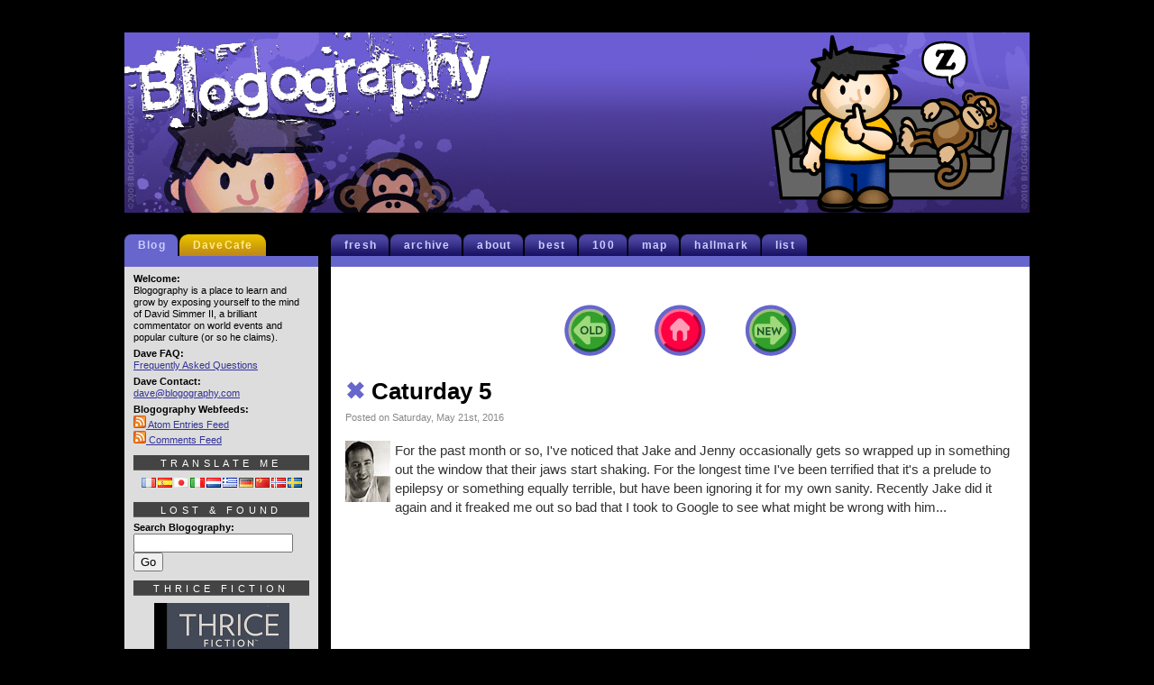

--- FILE ---
content_type: text/plain
request_url: https://www.google-analytics.com/j/collect?v=1&_v=j102&a=1448667546&t=pageview&_s=1&dl=https%3A%2F%2Fblogography.com%2Farchives%2F2016%2F05%2Fcaturday-5.html&ul=en-us%40posix&dt=Blogography%20%C3%97%20Caturday%205&sr=1280x720&vp=1280x720&_u=IGBAgEABAAAAACAAI~&jid=1287381587&gjid=1688979407&cid=1386654763.1768876748&tid=UA-215021-1&_gid=1235626464.1768876748&_slc=1&z=1961601386
body_size: -450
content:
2,cG-1GZV2NSQEH